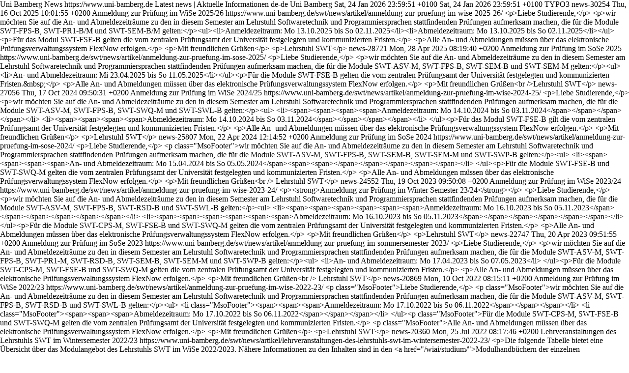

--- FILE ---
content_type: application/xml;charset=utf-8
request_url: https://www.uni-bamberg.de/swt/news/rss.xml
body_size: 2307
content:
<?xml version="1.0" encoding="utf-8"?>


    <rss version="2.0"
         xmlns:content="http://purl.org/rss/1.0/modules/content/"
         xmlns:atom="http://www.w3.org/2005/Atom">
        <channel>
            <title>Uni Bamberg News</title>
            <link>https://www.uni-bamberg.de</link>
            <description>Latest news | Aktuelle Informationen</description>
            <language>de-de</language>
            
                <copyright>Uni Bamberg</copyright>
            
            
            <pubDate>Sat, 24 Jan 2026 23:59:51 +0100</pubDate>
            <lastBuildDate>Sat, 24 Jan 2026 23:59:51 +0100</lastBuildDate>
            
            <atom:link href="https://www.uni-bamberg.de/swt/news/rss.xml" rel="self" type="application/rss+xml" />
            <generator>TYPO3</generator>
            
                
                    <item>
                        <guid isPermaLink="false">news-30254</guid>
                        <pubDate>Thu, 16 Oct 2025 10:01:55 +0200</pubDate>
                        <title>Anmeldung zur Prüfung im WiSe 2025/26</title>
                        <link>https://www.uni-bamberg.de/swt/news/artikel/anmeldung-zur-pruefung-im-wise-2025-26/</link>
                        <description></description>
                        <content:encoded><![CDATA[<p>Liebe Studierende,</p>
<p>wir möchten Sie auf die An- und Abmeldezeiträume zu den in diesem Semester am Lehrstuhl Softwaretechnik und Programmiersprachen stattfindenden Prüfungen aufmerksam machen, die für die Module SWT-FPS-B, SWT-PR1-B/M und SWT-SEM-B/M gelten:</p><ul><li>Anmeldezeitraum: Mo 13.10.2025 bis So 02.11.2025</li><li>Abmeldezeitraum: Mo 13.10.2025 bis So 02.11.2025</li></ul><p>Für das Modul SWT-FSE-B gelten die vom zentralen Prüfungsamt der Universität festgelegten und kommunizierten Fristen.</p>
<p>Alle An- und Abmeldungen müssen über das elektronische Prüfungsverwaltungssystem FlexNow erfolgen.</p>
<p>Mit freundlichen Grüßen</p>
<p>Lehrstuhl SWT</p>]]></content:encoded>
                        
                        
                    </item>
                
                    <item>
                        <guid isPermaLink="false">news-28721</guid>
                        <pubDate>Mon, 28 Apr 2025 08:19:40 +0200</pubDate>
                        <title>Anmeldung zur Prüfung im SoSe 2025</title>
                        <link>https://www.uni-bamberg.de/swt/news/artikel/anmeldung-zur-pruefung-im-sose-2025/</link>
                        <description></description>
                        <content:encoded><![CDATA[<p>Liebe Studierende,</p>
<p>wir möchten Sie auf die An- und Abmeldezeiträume zu den in diesem Semester am Lehrstuhl Softwaretechnik und Programmiersprachen stattfindenden Prüfungen aufmerksam machen, die für die Module SWT-ASV-M, SWT-FPS-B, SWT-SEM-B und SWT-SEM-M gelten:</p><ul><li>An- und Abmeldezeitraum: Mi 23.04.2025 bis So 11.05.2025</li></ul><p>Für die Module SWT-FSE-B gelten die vom zentralen Prüfungsamt der Universität festgelegten und kommunizierten Fristen.&nbsp;</p>
<p>Alle An- und Abmeldungen müssen über das elektronische Prüfungsverwaltungssystem FlexNow erfolgen.</p>
<p>Mit freundlichen Grüßen<br />Lehrstuhl SWT</p>]]></content:encoded>
                        
                        
                    </item>
                
                    <item>
                        <guid isPermaLink="false">news-27056</guid>
                        <pubDate>Thu, 17 Oct 2024 09:50:31 +0200</pubDate>
                        <title>Anmeldung zur Prüfung im WiSe 2024/25</title>
                        <link>https://www.uni-bamberg.de/swt/news/artikel/anmeldung-zur-pruefung-im-wise-2024-25/</link>
                        <description></description>
                        <content:encoded><![CDATA[<p>Liebe Studierende,</p>
<p>wir möchten Sie auf die An- und Abmeldezeiträume zu den in diesem Semester am Lehrstuhl Softwaretechnik und Programmiersprachen stattfindenden Prüfungen aufmerksam machen, die für die Module SWT-ASV-M, SWT-FPS-B, SWT-SWQ-M und SWT-SWL-B gelten:</p><ul> 	<li><span><span><span><span>Anmeldezeitraum: Mo 14.10.2024 bis So 03.11.2024</span></span></span></span></li> 	<li><span><span><span><span>Abmeldezeitraum: Mo 14.10.2024 bis So 03.11.2024</span></span></span></span></li> </ul><p>Für das Modul SWT-FSE-B gilt die vom zentralen Prüfungsamt der Universität festgelegten und kommunizierten Fristen.</p>
<p>Alle An- und Abmeldungen müssen über das elektronische Prüfungsverwaltungssystem FlexNow erfolgen.</p>
<p>Mit freundlichen Grüßen</p>
<p>Lehrstuhl SWT</p>]]></content:encoded>
                        
                        
                    </item>
                
                    <item>
                        <guid isPermaLink="false">news-25807</guid>
                        <pubDate>Mon, 22 Apr 2024 12:14:52 +0200</pubDate>
                        <title>Anmeldung zur Prüfung im SoSe 2024</title>
                        <link>https://www.uni-bamberg.de/swt/news/artikel/anmeldung-zur-pruefung-im-sose-2024/</link>
                        <description></description>
                        <content:encoded><![CDATA[<p>Liebe Studierende,</p>
<p class="MsoFooter">wir möchten Sie auf die An- und Abmeldezeiträume zu den in diesem Semester am Lehrstuhl Softwaretechnik und Programmiersprachen stattfindenden Prüfungen aufmerksam machen, die für die Module SWT-ASV-M, SWT-FPS-B, SWT-SEM-B, SWT-SEM-M und SWT-SWP-B gelten:</p><ul> 	<li><span><span><span><span>An- und Abmeldezeitraum: Mo 15.04.2024 bis So 05.05.2024</span><span><span></span></span></span></span></span></li> </ul><p>Für die Module SWT-FSE-B und SWT-SWQ-M gelten die vom zentralen Prüfungsamt der Universität festgelegten und kommunizierten Fristen.</p>
<p>Alle An- und Abmeldungen müssen über das elektronische Prüfungsverwaltungssystem FlexNow erfolgen.</p>
<p>Mit freundlichen Grüßen<br /> Lehrstuhl SWT</p>]]></content:encoded>
                        
                        
                    </item>
                
                    <item>
                        <guid isPermaLink="false">news-24552</guid>
                        <pubDate>Thu, 19 Oct 2023 09:50:08 +0200</pubDate>
                        <title>Anmeldung zur Prüfung im WiSe 2023/24</title>
                        <link>https://www.uni-bamberg.de/swt/news/artikel/anmeldung-zur-pruefung-im-wise-2023-24/</link>
                        <description></description>
                        <content:encoded><![CDATA[<p><strong>Anmeldung zur Prüfung im Winter Semester 23/24</strong></p>
<p>Liebe Studierende,</p>
<p>wir möchten Sie auf die An- und Abmeldezeiträume zu den in diesem Semester am Lehrstuhl Softwaretechnik und Programmiersprachen stattfindenden Prüfungen aufmerksam machen, die für die Module SWT-ASV-M, SWT-FPS-B, SWT-RSD-B und SWT-SWL-B gelten:</p><ul> 	<li><span><span><span><span><span><span>Anmeldezeitraum: Mo 16.10.2023 bis So 05.11.2023</span></span></span></span></span></span></li> 	<li><span><span><span><span><span><span>Abmeldezeitraum: Mo 16.10.2023 bis So 05.11.2023</span></span></span></span></span></span></li> </ul><p>Für die Module SWT-CPS-M, SWT-FSE-B und SWT-SWQ-M gelten die vom zentralen Prüfungsamt der Universität festgelegten und kommunizierten Fristen.</p>
<p>Alle An- und Abmeldungen müssen über das elektronische Prüfungsverwaltungssystem FlexNow erfolgen.</p>
<p>Mit freundlichen Grüßen</p>
<p>Lehrstuhl SWT</p>]]></content:encoded>
                        
                        
                    </item>
                
                    <item>
                        <guid isPermaLink="false">news-22747</guid>
                        <pubDate>Thu, 20 Apr 2023 09:51:55 +0200</pubDate>
                        <title>Anmeldung zur Prüfung im SoSe 2023</title>
                        <link>https://www.uni-bamberg.de/swt/news/artikel/anmeldung-zur-pruefung-im-sommersemester-2023/</link>
                        <description></description>
                        <content:encoded><![CDATA[<p>Liebe Studierende,</p>
<p>wir möchten Sie auf die An- und Abmeldezeiträume zu den in diesem Semester am Lehrstuhl Softwaretechnik und Programmiersprachen stattfindenden Prüfungen aufmerksam machen, die für die Module SWT-ASV-M, SWT-FPS-B, SWT-PR1-M, SWT-RSD-B, SWT-SEM-B, SWT-SEM-M und SWT-SWP-B gelten:</p><ul> 	<li>An- und Abmeldezeitraum: Mo 17.04.2023 bis So 07.05.2023</li> </ul><p>Für die Module SWT-CPS-M, SWT-FSE-B und SWT-SWQ-M gelten die vom zentralen Prüfungsamt der Universität festgelegten und kommunizierten Fristen.</p>
<p>Alle An- und Abmeldungen müssen über das elektronische Prüfungsverwaltungssystem FlexNow erfolgen.</p>
<p>Mit freundlichen Grüßen<br /> Lehrstuhl SWT</p>]]></content:encoded>
                        
                        
                    </item>
                
                    <item>
                        <guid isPermaLink="false">news-20869</guid>
                        <pubDate>Mon, 10 Oct 2022 08:15:11 +0200</pubDate>
                        <title>Anmeldung zur Prüfung im WiSe 2022/23</title>
                        <link>https://www.uni-bamberg.de/swt/news/artikel/anmeldung-zur-pruefung-im-wise-2022-23/</link>
                        <description></description>
                        <content:encoded><![CDATA[<p class="MsoFooter">Liebe Studierende,</p>
<p class="MsoFooter">wir möchten Sie auf die An- und Abmeldezeiträume zu den in diesem Semester am Lehrstuhl Softwaretechnik und Programmiersprachen stattfindenden Prüfungen aufmerksam machen, die für die Module SWT-ASV-M, SWT-FPS-B, SWT-RSD-B und SWT-SWL-B gelten:</p><ul> 	<li class="MsoFooter"><span><span><span>Anmeldezeitraum: Mo 17.10.2022 bis So 06.11.2022</span></span></span></li> 	<li class="MsoFooter"><span><span><span>Abmeldezeitraum: Mo 17.10.2022 bis So 06.11.2022</span></span></span></li> </ul><p class="MsoFooter">Für die Module SWT-CPS-M, SWT-FSE-B und SWT-SWQ-M gelten die vom zentralen Prüfungsamt der Universität festgelegten und kommunizierten Fristen.</p>
<p class="MsoFooter">Alle An- und Abmeldungen müssen über das elektronische Prüfungsverwaltungssystem FlexNow erfolgen.</p>
<p>Mit freundlichen Grüßen</p>
<p>Lehrstuhl SWT</p>]]></content:encoded>
                        
                        
                    </item>
                
                    <item>
                        <guid isPermaLink="false">news-20360</guid>
                        <pubDate>Mon, 25 Jul 2022 08:17:46 +0200</pubDate>
                        <title>Lehrveranstaltungen des Lehrstuhls SWT im Wintersemester 2022/23</title>
                        <link>https://www.uni-bamberg.de/swt/news/artikel/lehrveranstaltungen-des-lehrstuhls-swt-im-wintersemester-2022-23/</link>
                        <description></description>
                        <content:encoded><![CDATA[<p>Die folgende Tabelle bietet eine Übersicht über das Modulangebot des Lehrstuhls SWT im WiSe 2022/2023. Nähere Informationen zu den Inhalten sind in den <a href="/wiai/studium/">Modulhandbüchern der einzelnen Studiengänge</a> zu finden.</p>
<h2>Bachelor</h2>
<p><strong>SWT-FPS-B: Foundations of Program Semantics</strong></p><table cellspacing="0" style="border-collapse:collapse; width:100.0%" class="contenttable"> 	<tbody> 		<tr> 			<td style="background-color:#d9d9d9; border-bottom:1px solid black; border-left:1px solid black; border-right:1px solid black; border-top:1px solid black; vertical-align:top; width:10%px"><p>V+Ü</p></td> 			<td style="background-color:#d9d9d9; border-bottom:1px solid black; border-left:none; border-right:1px solid black; border-top:1px solid black; vertical-align:top; width:21%px"><p>6 SWS</p></td> 			<td style="background-color:#d9d9d9; border-bottom:1px solid black; border-left:none; border-right:1px solid black; border-top:1px solid black; vertical-align:top; width:26%px"><p>6 ECTS</p></td> 			<td style="background-color:#d9d9d9; border-bottom:1px solid black; border-left:none; border-right:1px solid black; border-top:1px solid black; vertical-align:top; width:36%px"><span><span>B.Sc. SoSySc </span></span></td> 			<td style="background-color:#d9d9d9; border-bottom:1px solid black; border-left:none; border-right:1px solid black; border-top:1px solid black; vertical-align:top; width:5%px"><p><a href="https://vc.uni-bamberg.de/moodle/course/view.php?id=57760" target="_blank" rel="noreferrer">VC</a></p></td> 		</tr> 	</tbody> </table><p><strong>SWT-SWL-B: Software Engineering Lab</strong></p><table cellspacing="0" style="border-collapse:collapse; width:100.0%" class="contenttable"> 	<tbody> 		<tr> 			<td style="background-color:#d9d9d9; border-bottom:1px solid black; border-left:1px solid black; border-right:1px solid black; border-top:1px solid black; vertical-align:top; width:8%px"><p>Ü</p></td> 			<td style="background-color:#d9d9d9; border-bottom:1px solid black; border-left:none; border-right:1px solid black; border-top:1px solid black; vertical-align:top; width:20%px"><p>4 SWS</p></td> 			<td style="background-color:#d9d9d9; border-bottom:1px solid black; border-left:none; border-right:1px solid black; border-top:1px solid black; vertical-align:top; width:22%px"><p>6 ECTS</p></td> 			<td style="background-color:#d9d9d9; border-bottom:1px solid black; border-left:none; border-right:1px solid black; border-top:1px solid black; vertical-align:top; width:22%px">B.Sc. SoSySc, B.Sc. AI, B.Sc. WI, M.Sc. CitH</td> 			<td style="background-color:#d9d9d9; border-bottom:1px solid black; border-left:none; border-right:1px solid black; border-top:1px solid black; vertical-align:top; width:5%px"><p><a href="https://vc.uni-bamberg.de/moodle/course/view.php?id=57761" target="_blank" rel="noreferrer">VC</a></p></td> 		</tr> 	</tbody> </table><h2>Master</h2>
<p><strong>SWT-CPS-M: Applied Software Verification </strong></p><table cellspacing="0" style="border-collapse:collapse; width:100.0%" class="contenttable"> 	<tbody> 		<tr> 			<td style="background-color:#d9d9d9; border-bottom:1px solid black; border-left:1px solid black; border-right:1px solid black; border-top:1px solid black; vertical-align:top; width:19%px"><p>V+Ü</p></td> 			<td style="background-color:#d9d9d9; border-bottom:1px solid black; border-left:none; border-right:1px solid black; border-top:1px solid black; vertical-align:top; width:25%px"><p>4 SWS</p></td> 			<td style="background-color:#d9d9d9; border-bottom:1px solid black; border-left:none; border-right:1px solid black; border-top:1px solid black; vertical-align:top; width:27%px"><p>6 ECTS</p></td> 			<td style="background-color:#d9d9d9; border-bottom:1px solid black; border-left:none; border-right:1px solid black; border-top:1px solid black; vertical-align:top; width:27%px">M.Sc. ISoSySc, M.Sc. AI</td> 			<td style="background-color:#d9d9d9; border-bottom:1px solid black; border-left:none; border-right:1px solid black; border-top:1px solid black; vertical-align:top; width:20%px"><p><a href="https://vc.uni-bamberg.de/moodle/course/view.php?id=57759" target="_blank" rel="noreferrer">VC</a></p></td> 		</tr> 	</tbody> </table><p><strong>SWT-SWQ-M: Software Quality</strong></p><table cellspacing="0" style="border-collapse:collapse; width:100.0%" class="contenttable"> 	<tbody> 		<tr> 			<td style="background-color:#d9d9d9; border-bottom:1px solid black; border-left:1px solid black; border-right:1px solid black; border-top:1px solid black; vertical-align:top; width:19%px"><p>V+Ü</p></td> 			<td style="background-color:#d9d9d9; border-bottom:1px solid black; border-left:none; border-right:1px solid black; border-top:1px solid black; vertical-align:top; width:25%px"><p>4 SWS</p></td> 			<td style="background-color:#d9d9d9; border-bottom:1px solid black; border-left:none; border-right:1px solid black; border-top:1px solid black; vertical-align:top; width:27%px"><p>6 ECTS</p></td> 			<td style="background-color:#d9d9d9; border-bottom:1px solid black; border-left:none; border-right:1px solid black; border-top:1px solid black; vertical-align:top; width:20%px"><span><span>M.Sc. ISoSySc</span></span></td> 			<td style="background-color:#d9d9d9; border-bottom:1px solid black; border-left:none; border-right:1px solid black; border-top:1px solid black; vertical-align:top; width:6%px"><p><a href="https://vc.uni-bamberg.de/moodle/course/view.php?id=57762" target="_blank" rel="noreferrer">VC</a></p></td> 		</tr> 	</tbody> </table><p>Legende: V=Vorlesung, Ü=Übung, S=Seminar</p>
<p>Datum, Zeit und Ort des ersten Treffens der jeweiligen Veranstaltung sind dem Vorlesungsverzeichnis UnivIS zu entnehmen.</p>]]></content:encoded>
                        
                        
                    </item>
                
                    <item>
                        <guid isPermaLink="false">news-17029</guid>
                        <pubDate>Fri, 07 May 2021 06:47:46 +0200</pubDate>
                        <title>SWT Webinar Serie</title>
                        <link>https://www.uni-bamberg.de/swt/news/artikel/swt-webinar-serie/</link>
                        <description></description>
                        <content:encoded><![CDATA[<p>SWT Webinar Serie &quot;How to Engineer Quality into Complex Digital Systems?&quot;</p>
<p>Sechs hochkarätige Forscher diskutieren diese Frage live mit Prof. Gerald Lüttgen und dem Publikum auf Zoom. Sie beleuchten das Thema aus drei Perspektiven: modellgetriebenes Software-Engineering, soziotechnisches Systems-Engineering sowie formale Analyse und Verifikation.</p>
<p>Wir laden dazu alle Studierenden, Mitarbeiterinnen und Mitarbeiter der Universität Bamberg herzlich ein. Weitere Informationen zum Programm und den Referenten sind unter <a href="/swt/joinwebinar/">https://www.uni-bamberg.de/swt/joinwebinar/</a> zu finden.</p>
<p>&nbsp;</p>]]></content:encoded>
                        
                        
                    </item>
                
                    <item>
                        <guid isPermaLink="false">news-17096</guid>
                        <pubDate>Mon, 03 May 2021 07:28:00 +0200</pubDate>
                        <title>SWTbahn: Modellbahn-Fortschritt</title>
                        <link>https://www.uni-bamberg.de/swt/news/artikel/swtbahn-modellbahn-fortschritt/</link>
                        <description></description>
                        <content:encoded><![CDATA[<p>Wir freuen uns, Bernhard Luedtke als studentische Hilfskraft im Projekt SWTbahn begrüßen zu dürfen. Er beschäftigt sich mit der Modellprüfung von Bahnsteuerungen, die als SCCharts-Modelle mit dem modellgetriebenen Engineering-Tool <a href="https://rtsys.informatik.uni-kiel.de/confluence/display/KIELER/Home" target="_blank" rel="noreferrer">Kieler</a> spezifiziert sind.</p>
<p>&nbsp;</p>]]></content:encoded>
                        
                        
                    </item>
                
            
        </channel>
    </rss>

